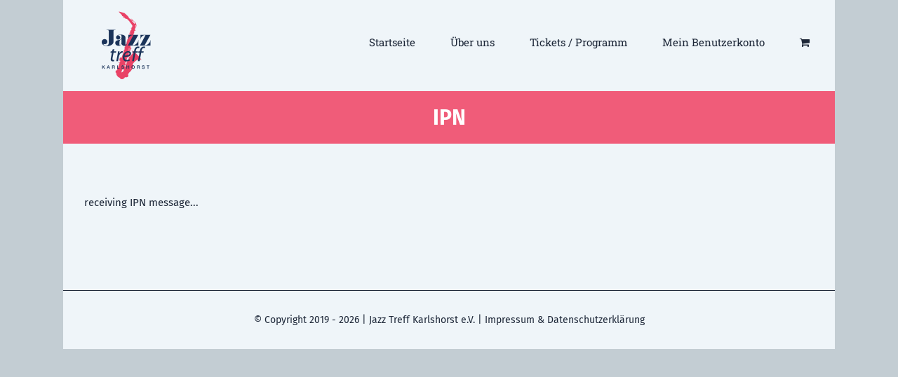

--- FILE ---
content_type: text/html; charset=UTF-8
request_url: https://www.jazztreff.net/tickets-ipn-payment/
body_size: 15098
content:
<!DOCTYPE html>
<html class="avada-html-layout-boxed avada-html-header-position-top" lang="de" prefix="og: http://ogp.me/ns# fb: http://ogp.me/ns/fb#">
<head>
	<meta http-equiv="X-UA-Compatible" content="IE=edge" />
	<meta http-equiv="Content-Type" content="text/html; charset=utf-8"/>
	<meta name="viewport" content="width=device-width, initial-scale=1" />
	<title>IPN &#8211; Jazz Treff Karlshorst</title>
<meta name='robots' content='max-image-preview:large' />
	<style>img:is([sizes="auto" i], [sizes^="auto," i]) { contain-intrinsic-size: 3000px 1500px }</style>
	<link rel="alternate" type="application/rss+xml" title="Jazz Treff Karlshorst &raquo; Feed" href="https://www.jazztreff.net/feed/" />
<link rel="alternate" type="application/rss+xml" title="Jazz Treff Karlshorst &raquo; Kommentar-Feed" href="https://www.jazztreff.net/comments/feed/" />
		
		
		
								
		<meta property="og:locale" content="de_DE"/>
		<meta property="og:type" content="article"/>
		<meta property="og:site_name" content="Jazz Treff Karlshorst"/>
		<meta property="og:title" content="  IPN"/>
				<meta property="og:url" content="https://www.jazztreff.net/tickets-ipn-payment/"/>
																				<meta property="og:image" content="https://www.jazztreff.net/wp-content/uploads/2021/04/Logo-Karlshorst-2021.png"/>
		<meta property="og:image:width" content="240"/>
		<meta property="og:image:height" content="240"/>
		<meta property="og:image:type" content="image/png"/>
				<script type="text/javascript">
/* <![CDATA[ */
window._wpemojiSettings = {"baseUrl":"https:\/\/s.w.org\/images\/core\/emoji\/16.0.1\/72x72\/","ext":".png","svgUrl":"https:\/\/s.w.org\/images\/core\/emoji\/16.0.1\/svg\/","svgExt":".svg","source":{"concatemoji":"https:\/\/www.jazztreff.net\/wp-includes\/js\/wp-emoji-release.min.js?ver=6.8.3"}};
/*! This file is auto-generated */
!function(s,n){var o,i,e;function c(e){try{var t={supportTests:e,timestamp:(new Date).valueOf()};sessionStorage.setItem(o,JSON.stringify(t))}catch(e){}}function p(e,t,n){e.clearRect(0,0,e.canvas.width,e.canvas.height),e.fillText(t,0,0);var t=new Uint32Array(e.getImageData(0,0,e.canvas.width,e.canvas.height).data),a=(e.clearRect(0,0,e.canvas.width,e.canvas.height),e.fillText(n,0,0),new Uint32Array(e.getImageData(0,0,e.canvas.width,e.canvas.height).data));return t.every(function(e,t){return e===a[t]})}function u(e,t){e.clearRect(0,0,e.canvas.width,e.canvas.height),e.fillText(t,0,0);for(var n=e.getImageData(16,16,1,1),a=0;a<n.data.length;a++)if(0!==n.data[a])return!1;return!0}function f(e,t,n,a){switch(t){case"flag":return n(e,"\ud83c\udff3\ufe0f\u200d\u26a7\ufe0f","\ud83c\udff3\ufe0f\u200b\u26a7\ufe0f")?!1:!n(e,"\ud83c\udde8\ud83c\uddf6","\ud83c\udde8\u200b\ud83c\uddf6")&&!n(e,"\ud83c\udff4\udb40\udc67\udb40\udc62\udb40\udc65\udb40\udc6e\udb40\udc67\udb40\udc7f","\ud83c\udff4\u200b\udb40\udc67\u200b\udb40\udc62\u200b\udb40\udc65\u200b\udb40\udc6e\u200b\udb40\udc67\u200b\udb40\udc7f");case"emoji":return!a(e,"\ud83e\udedf")}return!1}function g(e,t,n,a){var r="undefined"!=typeof WorkerGlobalScope&&self instanceof WorkerGlobalScope?new OffscreenCanvas(300,150):s.createElement("canvas"),o=r.getContext("2d",{willReadFrequently:!0}),i=(o.textBaseline="top",o.font="600 32px Arial",{});return e.forEach(function(e){i[e]=t(o,e,n,a)}),i}function t(e){var t=s.createElement("script");t.src=e,t.defer=!0,s.head.appendChild(t)}"undefined"!=typeof Promise&&(o="wpEmojiSettingsSupports",i=["flag","emoji"],n.supports={everything:!0,everythingExceptFlag:!0},e=new Promise(function(e){s.addEventListener("DOMContentLoaded",e,{once:!0})}),new Promise(function(t){var n=function(){try{var e=JSON.parse(sessionStorage.getItem(o));if("object"==typeof e&&"number"==typeof e.timestamp&&(new Date).valueOf()<e.timestamp+604800&&"object"==typeof e.supportTests)return e.supportTests}catch(e){}return null}();if(!n){if("undefined"!=typeof Worker&&"undefined"!=typeof OffscreenCanvas&&"undefined"!=typeof URL&&URL.createObjectURL&&"undefined"!=typeof Blob)try{var e="postMessage("+g.toString()+"("+[JSON.stringify(i),f.toString(),p.toString(),u.toString()].join(",")+"));",a=new Blob([e],{type:"text/javascript"}),r=new Worker(URL.createObjectURL(a),{name:"wpTestEmojiSupports"});return void(r.onmessage=function(e){c(n=e.data),r.terminate(),t(n)})}catch(e){}c(n=g(i,f,p,u))}t(n)}).then(function(e){for(var t in e)n.supports[t]=e[t],n.supports.everything=n.supports.everything&&n.supports[t],"flag"!==t&&(n.supports.everythingExceptFlag=n.supports.everythingExceptFlag&&n.supports[t]);n.supports.everythingExceptFlag=n.supports.everythingExceptFlag&&!n.supports.flag,n.DOMReady=!1,n.readyCallback=function(){n.DOMReady=!0}}).then(function(){return e}).then(function(){var e;n.supports.everything||(n.readyCallback(),(e=n.source||{}).concatemoji?t(e.concatemoji):e.wpemoji&&e.twemoji&&(t(e.twemoji),t(e.wpemoji)))}))}((window,document),window._wpemojiSettings);
/* ]]> */
</script>
<link rel='stylesheet' id='tc_woobridge-block-css' href='https://www.jazztreff.net/wp-content/plugins/bridge-for-woocommerce/includes/classes/../../assets/blocks/build/style-frontend.css?ver=1.2' type='text/css' media='all' />
<link rel='stylesheet' id='ptwoo-shop-as-client-pro-block-css' href='https://www.jazztreff.net/wp-content/plugins/shop-as-client-pro/build/style-shop-as-client-pro.css?ver=6.5' type='text/css' media='all' />
<link rel='stylesheet' id='layerslider-css' href='https://www.jazztreff.net/wp-content/plugins/LayerSlider/assets/static/layerslider/css/layerslider.css?ver=7.12.4' type='text/css' media='all' />
<style id='wp-emoji-styles-inline-css' type='text/css'>

	img.wp-smiley, img.emoji {
		display: inline !important;
		border: none !important;
		box-shadow: none !important;
		height: 1em !important;
		width: 1em !important;
		margin: 0 0.07em !important;
		vertical-align: -0.1em !important;
		background: none !important;
		padding: 0 !important;
	}
</style>
<link rel='stylesheet' id='tc-front-css' href='https://www.jazztreff.net/wp-content/plugins/tickera/css/front.css?ver=3.5.5.8' type='text/css' media='all' />
<link rel='stylesheet' id='tc-elementor-sc-popup-css' href='https://www.jazztreff.net/wp-content/plugins/tickera/css/builders/elementor-sc-popup.css?ver=3.5.5.8' type='text/css' media='all' />
<link rel='stylesheet' id='font-awesome-css' href='https://www.jazztreff.net/wp-content/plugins/tickera/css/font-awesome.min.css?ver=3.5.5.8' type='text/css' media='all' />
<style id='font-awesome-inline-css' type='text/css'>
[data-font="FontAwesome"]:before {font-family: 'FontAwesome' !important;content: attr(data-icon) !important;speak: none !important;font-weight: normal !important;font-variant: normal !important;text-transform: none !important;line-height: 1 !important;font-style: normal !important;-webkit-font-smoothing: antialiased !important;-moz-osx-font-smoothing: grayscale !important;}
</style>
<style id='woocommerce-inline-inline-css' type='text/css'>
.woocommerce form .form-row .required { visibility: visible; }
</style>
<link rel='stylesheet' id='tc_woobridge-front-css' href='https://www.jazztreff.net/wp-content/plugins/bridge-for-woocommerce/assets/css/front.css?ver=1.2' type='text/css' media='all' />
<link rel='stylesheet' id='tc_custom_fields-fields-front-css' href='https://www.jazztreff.net/wp-content/plugins/custom-forms/css/front.css?ver=1.2.6' type='text/css' media='all' />
<link rel='stylesheet' id='tc-events-filter-css-css' href='https://www.jazztreff.net/wp-content/plugins/tickera-events-listing/includes/css/event-filtering-style.css?ver=6.8.3' type='text/css' media='all' />
<link rel='stylesheet' id='tc-multiselect-css' href='https://www.jazztreff.net/wp-content/plugins/tickera-events-listing/includes/js/multiselect/jquery.multiselect.css?ver=6.8.3' type='text/css' media='all' />
<link rel='stylesheet' id='tc-datepicker-css' href='https://www.jazztreff.net/wp-content/plugins/tickera-events-listing/includes/css/datepicker.css?ver=6.8.3' type='text/css' media='all' />
<link rel='stylesheet' id='brands-styles-css' href='https://www.jazztreff.net/wp-content/plugins/woocommerce/assets/css/brands.css?ver=10.1.2' type='text/css' media='all' />
<link rel='stylesheet' id='newsletter-css' href='https://www.jazztreff.net/wp-content/plugins/newsletter/style.css?ver=8.9.4' type='text/css' media='all' />
<link rel='stylesheet' id='tc-common-front-css' href='https://www.jazztreff.net/wp-content/plugins/tickera/includes/addons/gutenberg/assets/blocks.css?ver=3.5.5.8' type='text/css' media='all' />
<link rel='stylesheet' id='woocommerce-gzd-layout-css' href='https://www.jazztreff.net/wp-content/plugins/woocommerce-germanized/build/static/layout-styles.css?ver=3.20.1' type='text/css' media='all' />
<style id='woocommerce-gzd-layout-inline-css' type='text/css'>
.woocommerce-checkout .shop_table { background-color: #eeeeee; } .product p.deposit-packaging-type { font-size: 1.25em !important; } p.woocommerce-shipping-destination { display: none; }
                .wc-gzd-nutri-score-value-a {
                    background: url(https://www.jazztreff.net/wp-content/plugins/woocommerce-germanized/assets/images/nutri-score-a.svg) no-repeat;
                }
                .wc-gzd-nutri-score-value-b {
                    background: url(https://www.jazztreff.net/wp-content/plugins/woocommerce-germanized/assets/images/nutri-score-b.svg) no-repeat;
                }
                .wc-gzd-nutri-score-value-c {
                    background: url(https://www.jazztreff.net/wp-content/plugins/woocommerce-germanized/assets/images/nutri-score-c.svg) no-repeat;
                }
                .wc-gzd-nutri-score-value-d {
                    background: url(https://www.jazztreff.net/wp-content/plugins/woocommerce-germanized/assets/images/nutri-score-d.svg) no-repeat;
                }
                .wc-gzd-nutri-score-value-e {
                    background: url(https://www.jazztreff.net/wp-content/plugins/woocommerce-germanized/assets/images/nutri-score-e.svg) no-repeat;
                }
            
</style>
<link rel='stylesheet' id='fusion-dynamic-css-css' href='https://www.jazztreff.net/wp-content/uploads/fusion-styles/2421528db1f91b499d93bed0238210d2.min.css?ver=3.13.1' type='text/css' media='all' />
<script type="text/javascript" src="https://www.jazztreff.net/wp-includes/js/jquery/jquery.min.js?ver=3.7.1" id="jquery-core-js"></script>
<script type="text/javascript" src="https://www.jazztreff.net/wp-includes/js/jquery/jquery-migrate.min.js?ver=3.4.1" id="jquery-migrate-js"></script>
<script type="text/javascript" id="tc-cart-js-extra">
/* <![CDATA[ */
var tc_ajax = {"ajaxUrl":"https:\/\/www.jazztreff.net\/wp-admin\/admin-ajax.php","ajaxNonce":"2c7603c890","empty_cart_message":"Are you sure you want to remove all tickets from your cart?","success_message":"Ticket Added!","imgUrl":"https:\/\/www.jazztreff.net\/wp-content\/plugins\/tickera\/images\/ajax-loader.gif","addingMsg":"Adding ticket to cart...","outMsg":"In Your Cart","cart_url":"https:\/\/www.jazztreff.net\/tickets-cart\/","update_cart_message":"Please update your cart before to proceed.","empty_cart_confirmation":"Please confirm to remove all of the items from your cart.","tc_provide_your_details":"In order to continue you need to agree to provide your details.","tc_gateway_collection_data":"","tc_error_message":"Only customers aged 16 or older are permitted for purchase on this website","tc_show_age_check":"no","tc_field_error":"This field is required *","alphanumeric_characters_only":"Please use alphanumeric characters only."};
/* ]]> */
</script>
<script type="text/javascript" src="https://www.jazztreff.net/wp-content/plugins/tickera/js/cart.js?ver=3.5.5.8" id="tc-cart-js"></script>
<script type="text/javascript" id="layerslider-utils-js-extra">
/* <![CDATA[ */
var LS_Meta = {"v":"7.12.4","fixGSAP":"1"};
/* ]]> */
</script>
<script type="text/javascript" src="https://www.jazztreff.net/wp-content/plugins/LayerSlider/assets/static/layerslider/js/layerslider.utils.js?ver=7.12.4" id="layerslider-utils-js"></script>
<script type="text/javascript" src="https://www.jazztreff.net/wp-content/plugins/LayerSlider/assets/static/layerslider/js/layerslider.kreaturamedia.jquery.js?ver=7.12.4" id="layerslider-js"></script>
<script type="text/javascript" src="https://www.jazztreff.net/wp-content/plugins/LayerSlider/assets/static/layerslider/js/layerslider.transitions.js?ver=7.12.4" id="layerslider-transitions-js"></script>
<script type="text/javascript" id="tc-jquery-validate-js-extra">
/* <![CDATA[ */
var tc_jquery_validate_library_translation = {"required":"This field is required.","remote":"Please fix this field.","email":"Please enter a valid email address.","url":"Please enter a valid URL.","date":"Please enter a valid date.","dateISO":"Please enter a valid date (ISO).","number":"Please enter a valid number.","digits":"Please enter only digits.","equalTo":"Please enter the same value again.","maxlength":"Please enter no more than {0} characters.","minlength":"Please enter at least {0} characters.","rangelength":"Please enter a value between {0} and {1} characters long.","range":"Please enter a value between {0} and {1}.","max":"Please enter a value less than or equal to {0}.","min":"Please enter a value greater than or equal to {0}.","step":"Please enter a multiple of {0}."};
/* ]]> */
</script>
<script type="text/javascript" src="https://www.jazztreff.net/wp-content/plugins/tickera/js/jquery.validate.min.js?ver=3.5.5.8" id="tc-jquery-validate-js"></script>
<script type="text/javascript" src="https://www.jazztreff.net/wp-content/plugins/woocommerce/assets/js/jquery-blockui/jquery.blockUI.min.js?ver=2.7.0-wc.10.1.2" id="jquery-blockui-js" defer="defer" data-wp-strategy="defer"></script>
<script type="text/javascript" id="wc-add-to-cart-js-extra">
/* <![CDATA[ */
var wc_add_to_cart_params = {"ajax_url":"\/wp-admin\/admin-ajax.php","wc_ajax_url":"\/?wc-ajax=%%endpoint%%","i18n_view_cart":"Warenkorb anzeigen","cart_url":"https:\/\/www.jazztreff.net\/warenkorb-ticketing\/","is_cart":"","cart_redirect_after_add":"no"};
/* ]]> */
</script>
<script type="text/javascript" src="https://www.jazztreff.net/wp-content/plugins/woocommerce/assets/js/frontend/add-to-cart.min.js?ver=10.1.2" id="wc-add-to-cart-js" defer="defer" data-wp-strategy="defer"></script>
<script type="text/javascript" src="https://www.jazztreff.net/wp-content/plugins/woocommerce/assets/js/js-cookie/js.cookie.min.js?ver=2.1.4-wc.10.1.2" id="js-cookie-js" defer="defer" data-wp-strategy="defer"></script>
<script type="text/javascript" id="woocommerce-js-extra">
/* <![CDATA[ */
var woocommerce_params = {"ajax_url":"\/wp-admin\/admin-ajax.php","wc_ajax_url":"\/?wc-ajax=%%endpoint%%","i18n_password_show":"Passwort anzeigen","i18n_password_hide":"Passwort verbergen"};
/* ]]> */
</script>
<script type="text/javascript" src="https://www.jazztreff.net/wp-content/plugins/woocommerce/assets/js/frontend/woocommerce.min.js?ver=10.1.2" id="woocommerce-js" defer="defer" data-wp-strategy="defer"></script>
<script type="text/javascript" src="https://www.jazztreff.net/wp-content/plugins/bridge-for-woocommerce/assets/js/front.js?ver=1.2" id="tc_woobridge-front-js"></script>
<meta name="generator" content="Powered by LayerSlider 7.12.4 - Build Heros, Sliders, and Popups. Create Animations and Beautiful, Rich Web Content as Easy as Never Before on WordPress." />
<!-- LayerSlider updates and docs at: https://layerslider.com -->
<link rel="https://api.w.org/" href="https://www.jazztreff.net/wp-json/" /><link rel="alternate" title="JSON" type="application/json" href="https://www.jazztreff.net/wp-json/wp/v2/pages/1659" /><link rel="EditURI" type="application/rsd+xml" title="RSD" href="https://www.jazztreff.net/xmlrpc.php?rsd" />
<meta name="generator" content="WordPress 6.8.3" />
<meta name="generator" content="WooCommerce 10.1.2" />
<link rel="canonical" href="https://www.jazztreff.net/tickets-ipn-payment/" />
<link rel='shortlink' href='https://www.jazztreff.net/?p=1659' />
<link rel="alternate" title="oEmbed (JSON)" type="application/json+oembed" href="https://www.jazztreff.net/wp-json/oembed/1.0/embed?url=https%3A%2F%2Fwww.jazztreff.net%2Ftickets-ipn-payment%2F" />
<link rel="alternate" title="oEmbed (XML)" type="text/xml+oembed" href="https://www.jazztreff.net/wp-json/oembed/1.0/embed?url=https%3A%2F%2Fwww.jazztreff.net%2Ftickets-ipn-payment%2F&#038;format=xml" />
<style type="text/css" id="css-fb-visibility">@media screen and (max-width: 640px){.fusion-no-small-visibility{display:none !important;}body .sm-text-align-center{text-align:center !important;}body .sm-text-align-left{text-align:left !important;}body .sm-text-align-right{text-align:right !important;}body .sm-flex-align-center{justify-content:center !important;}body .sm-flex-align-flex-start{justify-content:flex-start !important;}body .sm-flex-align-flex-end{justify-content:flex-end !important;}body .sm-mx-auto{margin-left:auto !important;margin-right:auto !important;}body .sm-ml-auto{margin-left:auto !important;}body .sm-mr-auto{margin-right:auto !important;}body .fusion-absolute-position-small{position:absolute;top:auto;width:100%;}.awb-sticky.awb-sticky-small{ position: sticky; top: var(--awb-sticky-offset,0); }}@media screen and (min-width: 641px) and (max-width: 1024px){.fusion-no-medium-visibility{display:none !important;}body .md-text-align-center{text-align:center !important;}body .md-text-align-left{text-align:left !important;}body .md-text-align-right{text-align:right !important;}body .md-flex-align-center{justify-content:center !important;}body .md-flex-align-flex-start{justify-content:flex-start !important;}body .md-flex-align-flex-end{justify-content:flex-end !important;}body .md-mx-auto{margin-left:auto !important;margin-right:auto !important;}body .md-ml-auto{margin-left:auto !important;}body .md-mr-auto{margin-right:auto !important;}body .fusion-absolute-position-medium{position:absolute;top:auto;width:100%;}.awb-sticky.awb-sticky-medium{ position: sticky; top: var(--awb-sticky-offset,0); }}@media screen and (min-width: 1025px){.fusion-no-large-visibility{display:none !important;}body .lg-text-align-center{text-align:center !important;}body .lg-text-align-left{text-align:left !important;}body .lg-text-align-right{text-align:right !important;}body .lg-flex-align-center{justify-content:center !important;}body .lg-flex-align-flex-start{justify-content:flex-start !important;}body .lg-flex-align-flex-end{justify-content:flex-end !important;}body .lg-mx-auto{margin-left:auto !important;margin-right:auto !important;}body .lg-ml-auto{margin-left:auto !important;}body .lg-mr-auto{margin-right:auto !important;}body .fusion-absolute-position-large{position:absolute;top:auto;width:100%;}.awb-sticky.awb-sticky-large{ position: sticky; top: var(--awb-sticky-offset,0); }}</style>	<noscript><style>.woocommerce-product-gallery{ opacity: 1 !important; }</style></noscript>
	<link rel="icon" href="https://www.jazztreff.net/wp-content/uploads/2022/12/cropped-favicon-32x32.png" sizes="32x32" />
<link rel="icon" href="https://www.jazztreff.net/wp-content/uploads/2022/12/cropped-favicon-192x192.png" sizes="192x192" />
<link rel="apple-touch-icon" href="https://www.jazztreff.net/wp-content/uploads/2022/12/cropped-favicon-180x180.png" />
<meta name="msapplication-TileImage" content="https://www.jazztreff.net/wp-content/uploads/2022/12/cropped-favicon-270x270.png" />
		<style type="text/css" id="wp-custom-css">
			.fusion-main-menu { margin-top:50px }
.woocommerce-Price-amount.amount {
  font-size: 1.5em;
}
.tc-event-filters-section.tc-categories-list { display:none }
h3.product-title {
  font-size: 25px !important;
}
.fusion-widget-cart-number { color: #fff!important; }

.woocommerce-variation-availability { display:none }
.product_meta { display:none } 
.product-border.fusion-separator.sep- { display: none; }

.quantity .input-text { background-color: #fff!important; }

.woocommerce-MyAccount-navigation-link.woocommerce-MyAccount-navigation-link--payment-methods {
  display: none!important;
}

.woocommerce-checkout .shop_table {
	background-color: #fff; }
.payment_box { background-color: #fff!important; }

.woocommerce-gzd-legal-checkbox-text {
  font-weight: bold;
}

.event_tickets.tickera {
	width: 100%;
background-color: #fff;
	border: 1px solid #1d2738;
	font-size: 1.1em;
}

.event_tickets.tickera th {
  text-align: left;
  padding: 5px;
}

.event_tickets.tickera td {
  padding: 5px;
}

.add_to_cart {
  background-color: #f05c79;
  text-align: center;
	width: 100%;
  display: block;
}
.tc_in_cart a { text-decoration: underline; }

.ticket-quantity .tickera_button { display:inline;}

.fusion-button_size-xlarge .quantity { display:inline; width:70px;}

#coupon_code {
  margin-bottom: 10px;
}

.tc_events h2.entry-title { padding-top:10px;margin-bottom: 0;}

.tc_event_date_title_front, .tc_event_location_title_front { font-size:20px }

.order-details.widefat.shadow-table {
  width: 100%;
  text-align: left;
	background-color:#fff;
}

.order-details.widefat.shadow-table tr {
	border: 1px solid #ccc;
}

.order-details.widefat.shadow-table td, .order-details.widefat.shadow-table th {
	border: 1px solid #ccc;
	padding-left:5px;
}
.order-details.widefat.shadow-table td:nth-child(5)  { padding:0;}
.order-details.widefat.shadow-table td:nth-child(5) > a:nth-child(1) {
  background-color: #f05c79;
  text-align: center;
	width: 100%;
  display: block;
	font-weight: bold;
  color: #fff;
}

#tc_calendar table {
  margin-bottom: 0;
  margin-top: 0;
  background-color: #fff;
}

.custom_offline_payments { display:none }

.woocommerce-page {
  max-width: 100%!important;
}		</style>
				<script type="text/javascript">
			var doc = document.documentElement;
			doc.setAttribute( 'data-useragent', navigator.userAgent );
		</script>
		
	</head>

<body class="wp-singular page-template-default page page-id-1659 wp-theme-Avada wp-child-theme-Avada-Child-Theme theme-Avada woocommerce-no-js fusion-image-hovers fusion-pagination-sizing fusion-button_type-flat fusion-button_span-yes fusion-button_gradient-linear avada-image-rollover-circle-yes avada-image-rollover-yes avada-image-rollover-direction-center_horiz fusion-body ltr no-tablet-sticky-header no-mobile-sticky-header no-mobile-slidingbar avada-has-rev-slider-styles fusion-disable-outline fusion-sub-menu-fade mobile-logo-pos-left layout-boxed-mode avada-has-boxed-modal-shadow-none layout-scroll-offset-full avada-has-zero-margin-offset-top fusion-top-header menu-text-align-center fusion-woo-product-design-clean fusion-woo-shop-page-columns-4 fusion-woo-related-columns-4 fusion-woo-archive-page-columns-3 avada-has-woo-gallery-disabled woo-sale-badge-circle woo-outofstock-badge-top_bar mobile-menu-design-classic fusion-show-pagination-text fusion-header-layout-v1 avada-responsive avada-footer-fx-none avada-menu-highlight-style-arrow fusion-search-form-classic fusion-main-menu-search-dropdown fusion-avatar-square avada-dropdown-styles avada-blog-layout-large avada-blog-archive-layout-large avada-header-shadow-no avada-menu-icon-position-left avada-has-megamenu-shadow avada-has-breadcrumb-mobile-hidden avada-has-titlebar-bar_and_content avada-header-border-color-full-transparent avada-has-pagination-padding avada-flyout-menu-direction-fade avada-ec-views-v1" data-awb-post-id="1659">
		<a class="skip-link screen-reader-text" href="#content">Zum Inhalt springen</a>

	<div id="boxed-wrapper">
							
		<div id="wrapper" class="fusion-wrapper">
			<div id="home" style="position:relative;top:-1px;"></div>
							
					
			<header class="fusion-header-wrapper">
				<div class="fusion-header-v1 fusion-logo-alignment fusion-logo-left fusion-sticky-menu-1 fusion-sticky-logo- fusion-mobile-logo-  fusion-mobile-menu-design-classic">
					<div class="fusion-header-sticky-height"></div>
<div class="fusion-header">
	<div class="fusion-row">
					<div class="fusion-logo" data-margin-top="5px" data-margin-bottom="5px" data-margin-left="0px" data-margin-right="0px">
			<a class="fusion-logo-link"  href="https://www.jazztreff.net/" >

						<!-- standard logo -->
			<img src="https://www.jazztreff.net/wp-content/uploads/2021/04/Logo-Karlshorst-2021.png" srcset="https://www.jazztreff.net/wp-content/uploads/2021/04/Logo-Karlshorst-2021.png 1x, https://www.jazztreff.net/wp-content/uploads/2021/04/Logo-Karlshorst-2021.png 2x" width="240" height="240" style="max-height:240px;height:auto;" alt="Jazz Treff Karlshorst Logo" data-retina_logo_url="https://www.jazztreff.net/wp-content/uploads/2021/04/Logo-Karlshorst-2021.png" class="fusion-standard-logo" />

			
					</a>
		</div>		<nav class="fusion-main-menu" aria-label="Hauptmenü"><ul id="menu-jtk-2" class="fusion-menu"><li  id="menu-item-816"  class="menu-item menu-item-type-post_type menu-item-object-page menu-item-home menu-item-816"  data-item-id="816"><a  href="https://www.jazztreff.net/" class="fusion-arrow-highlight"><span class="menu-text">Startseite<span class="fusion-arrow-svg"><svg height="18px" width="30px">
					<path d="M0 0 L15 18 L30 0 Z" fill="#eff5f9" />
					</svg></span></span></a></li><li  id="menu-item-815"  class="menu-item menu-item-type-post_type menu-item-object-page menu-item-815"  data-item-id="815"><a  href="https://www.jazztreff.net/ueber-uns/" class="fusion-arrow-highlight"><span class="menu-text">Über uns<span class="fusion-arrow-svg"><svg height="18px" width="30px">
					<path d="M0 0 L15 18 L30 0 Z" fill="#eff5f9" />
					</svg></span></span></a></li><li  id="menu-item-1954"  class="menu-item menu-item-type-post_type menu-item-object-page menu-item-1954"  data-item-id="1954"><a  href="https://www.jazztreff.net/veranstaltungen-tickets/" class="fusion-arrow-highlight"><span class="menu-text">Tickets / Programm<span class="fusion-arrow-svg"><svg height="18px" width="30px">
					<path d="M0 0 L15 18 L30 0 Z" fill="#eff5f9" />
					</svg></span></span></a></li><li class="menu-item fusion-dropdown-menu menu-item-has-children fusion-custom-menu-item fusion-menu-login-box"><a href="https://www.jazztreff.net/mein-konto/" aria-haspopup="true" class="fusion-arrow-highlight"><span class="menu-text">Mein Benutzerkonto</span><span class="fusion-arrow-svg"><svg height="18px" width="30px">
					<path d="M0 0 L15 18 L30 0 Z" fill="#eff5f9" />
					</svg></span><span class="fusion-dropdown-svg"><svg height="18px" width="30px">
						<path d="M0 18 L15 0 L30 18 Z" fill="rgba(239,245,249,0.9)"/>
						</svg></span></a><div class="fusion-custom-menu-item-contents"><form action="https://www.jazztreff.net/wp-login.php" name="loginform" method="post"><p><input type="text" class="input-text" name="log" id="username-jtk-2-696ae7a6337be" value="" placeholder="Username" /></p><p><input type="password" class="input-text" name="pwd" id="password-jtk-2-696ae7a6337be" value="" placeholder="Password" /></p><p class="fusion-remember-checkbox"><label for="fusion-menu-login-box-rememberme-jtk-2-696ae7a6337be"><input name="rememberme" type="checkbox" id="fusion-menu-login-box-rememberme" value="forever"> Eingeloggt bleiben</label></p><input type="hidden" name="fusion_woo_login_box" value="true" /><p class="fusion-login-box-submit"><input type="submit" name="wp-submit" id="wp-submit-jtk-2-696ae7a6337be" class="button button-small default comment-submit" value="Anmelden"><input type="hidden" name="redirect" value=""></p></form><a class="fusion-menu-login-box-register" href="https://www.jazztreff.net/mein-konto/" title="Registrieren">Registrieren</a></div></li><li class="fusion-custom-menu-item fusion-menu-cart fusion-main-menu-cart fusion-widget-cart-counter"><a class="fusion-main-menu-icon" href="https://www.jazztreff.net/warenkorb-ticketing/"><span class="menu-text" aria-label="Warenkorb ansehen"></span></a></li></ul></nav><nav class="fusion-main-menu fusion-sticky-menu" aria-label="Hauptmenü fixiert"><ul id="menu-jtk001" class="fusion-menu"><li class="menu-item fusion-dropdown-menu menu-item-has-children fusion-custom-menu-item fusion-menu-login-box"><a href="https://www.jazztreff.net/mein-konto/" aria-haspopup="true" class="fusion-arrow-highlight"><span class="menu-text">Mein Benutzerkonto</span></a><div class="fusion-custom-menu-item-contents"><form action="https://www.jazztreff.net/wp-login.php" name="loginform" method="post"><p><input type="text" class="input-text" name="log" id="username-jtk001-696ae7a633e3a" value="" placeholder="Username" /></p><p><input type="password" class="input-text" name="pwd" id="password-jtk001-696ae7a633e3a" value="" placeholder="Password" /></p><p class="fusion-remember-checkbox"><label for="fusion-menu-login-box-rememberme-jtk001-696ae7a633e3a"><input name="rememberme" type="checkbox" id="fusion-menu-login-box-rememberme" value="forever"> Eingeloggt bleiben</label></p><input type="hidden" name="fusion_woo_login_box" value="true" /><p class="fusion-login-box-submit"><input type="submit" name="wp-submit" id="wp-submit-jtk001-696ae7a633e3a" class="button button-small default comment-submit" value="Anmelden"><input type="hidden" name="redirect" value=""></p></form><a class="fusion-menu-login-box-register" href="https://www.jazztreff.net/mein-konto/" title="Registrieren">Registrieren</a></div></li><li class="fusion-custom-menu-item fusion-menu-cart fusion-main-menu-cart fusion-widget-cart-counter"><a class="fusion-main-menu-icon" href="https://www.jazztreff.net/warenkorb-ticketing/"><span class="menu-text" aria-label="Warenkorb ansehen"></span></a></li></ul></nav>
<nav class="fusion-mobile-nav-holder fusion-mobile-menu-text-align-left" aria-label="Main Menu Mobile"></nav>

	<nav class="fusion-mobile-nav-holder fusion-mobile-menu-text-align-left fusion-mobile-sticky-nav-holder" aria-label="Main Menu Mobile Sticky"></nav>
					</div>
</div>
				</div>
				<div class="fusion-clearfix"></div>
			</header>
								
							<div id="sliders-container" class="fusion-slider-visibility">
					</div>
				
					
							
			<section class="avada-page-titlebar-wrapper" aria-label="Kopfzeilen-Container">
	<div class="fusion-page-title-bar fusion-page-title-bar-breadcrumbs fusion-page-title-bar-center">
		<div class="fusion-page-title-row">
			<div class="fusion-page-title-wrapper">
				<div class="fusion-page-title-captions">

																							<h1 class="entry-title">IPN</h1>

											
																
				</div>

				
			</div>
		</div>
	</div>
</section>

						<main id="main" class="clearfix ">
				<div class="fusion-row" style="">
<section id="content" style="width: 100%;">
					<div id="post-1659" class="post-1659 page type-page status-publish hentry">
			<span class="entry-title rich-snippet-hidden">IPN</span><span class="vcard rich-snippet-hidden"><span class="fn"><a href="https://www.jazztreff.net/author/ostermaier/" title="Beiträge von Steffen Ostermaier" rel="author">Steffen Ostermaier</a></span></span><span class="updated rich-snippet-hidden">2022-11-29T20:14:29+01:00</span>
			
			<div class="post-content">
				<p>receiving IPN message...</p>

							</div>
																																							</div>
	</section>
						
					</div>  <!-- fusion-row -->
				</main>  <!-- #main -->
				
				
								
					
		<div class="fusion-footer">
					
	<footer class="fusion-footer-widget-area fusion-widget-area">
		<div class="fusion-row">
			<div class="fusion-columns fusion-columns-4 fusion-widget-area">
				
																									<div class="fusion-column col-lg-3 col-md-3 col-sm-3">
													</div>
																										<div class="fusion-column col-lg-3 col-md-3 col-sm-3">
													</div>
																										<div class="fusion-column col-lg-3 col-md-3 col-sm-3">
													</div>
																										<div class="fusion-column fusion-column-last col-lg-3 col-md-3 col-sm-3">
													</div>
																											
				<div class="fusion-clearfix"></div>
			</div> <!-- fusion-columns -->
		</div> <!-- fusion-row -->
	</footer> <!-- fusion-footer-widget-area -->

	
	<footer id="footer" class="fusion-footer-copyright-area fusion-footer-copyright-center">
		<div class="fusion-row">
			<div class="fusion-copyright-content">

				<div class="fusion-copyright-notice">
		<div>
		© Copyright 2019 - <script>document.write(new Date().getFullYear());</script>   |   Jazz Treff Karlshorst e.V.  |   <a href="https://www.jazztreff.net/impressum-datenschutzerklaerung/">Impressum & Datenschutzerklärung</a>	</div>
</div>
<div class="fusion-social-links-footer">
	</div>

			</div> <!-- fusion-fusion-copyright-content -->
		</div> <!-- fusion-row -->
	</footer> <!-- #footer -->
		</div> <!-- fusion-footer -->

		
																</div> <!-- wrapper -->
		</div> <!-- #boxed-wrapper -->
					
							<a class="fusion-one-page-text-link fusion-page-load-link" tabindex="-1" href="#" aria-hidden="true">Page load link</a>

		<div class="avada-footer-scripts">
			<script type="text/javascript">var fusionNavIsCollapsed=function(e){var t,n;window.innerWidth<=e.getAttribute("data-breakpoint")?(e.classList.add("collapse-enabled"),e.classList.remove("awb-menu_desktop"),e.classList.contains("expanded")||window.dispatchEvent(new CustomEvent("fusion-mobile-menu-collapsed",{detail:{nav:e}})),(n=e.querySelectorAll(".menu-item-has-children.expanded")).length&&n.forEach((function(e){e.querySelector(".awb-menu__open-nav-submenu_mobile").setAttribute("aria-expanded","false")}))):(null!==e.querySelector(".menu-item-has-children.expanded .awb-menu__open-nav-submenu_click")&&e.querySelector(".menu-item-has-children.expanded .awb-menu__open-nav-submenu_click").click(),e.classList.remove("collapse-enabled"),e.classList.add("awb-menu_desktop"),null!==e.querySelector(".awb-menu__main-ul")&&e.querySelector(".awb-menu__main-ul").removeAttribute("style")),e.classList.add("no-wrapper-transition"),clearTimeout(t),t=setTimeout(()=>{e.classList.remove("no-wrapper-transition")},400),e.classList.remove("loading")},fusionRunNavIsCollapsed=function(){var e,t=document.querySelectorAll(".awb-menu");for(e=0;e<t.length;e++)fusionNavIsCollapsed(t[e])};function avadaGetScrollBarWidth(){var e,t,n,l=document.createElement("p");return l.style.width="100%",l.style.height="200px",(e=document.createElement("div")).style.position="absolute",e.style.top="0px",e.style.left="0px",e.style.visibility="hidden",e.style.width="200px",e.style.height="150px",e.style.overflow="hidden",e.appendChild(l),document.body.appendChild(e),t=l.offsetWidth,e.style.overflow="scroll",t==(n=l.offsetWidth)&&(n=e.clientWidth),document.body.removeChild(e),jQuery("html").hasClass("awb-scroll")&&10<t-n?10:t-n}fusionRunNavIsCollapsed(),window.addEventListener("fusion-resize-horizontal",fusionRunNavIsCollapsed);</script><script type="speculationrules">
{"prefetch":[{"source":"document","where":{"and":[{"href_matches":"\/*"},{"not":{"href_matches":["\/wp-*.php","\/wp-admin\/*","\/wp-content\/uploads\/*","\/wp-content\/*","\/wp-content\/plugins\/*","\/wp-content\/themes\/Avada-Child-Theme\/*","\/wp-content\/themes\/Avada\/*","\/*\\?(.+)"]}},{"not":{"selector_matches":"a[rel~=\"nofollow\"]"}},{"not":{"selector_matches":".no-prefetch, .no-prefetch a"}}]},"eagerness":"conservative"}]}
</script>
	<script type='text/javascript'>
		(function () {
			var c = document.body.className;
			c = c.replace(/woocommerce-no-js/, 'woocommerce-js');
			document.body.className = c;
		})();
	</script>
	<link rel='stylesheet' id='wc-stripe-blocks-checkout-style-css' href='https://www.jazztreff.net/wp-content/plugins/woocommerce-gateway-stripe/build/upe-blocks.css?ver=37f68a8beb4edffe75197731eda158fd' type='text/css' media='all' />
<link rel='stylesheet' id='wc-blocks-style-css' href='https://www.jazztreff.net/wp-content/plugins/woocommerce/assets/client/blocks/wc-blocks.css?ver=wc-10.1.2' type='text/css' media='all' />
<style id='global-styles-inline-css' type='text/css'>
:root{--wp--preset--aspect-ratio--square: 1;--wp--preset--aspect-ratio--4-3: 4/3;--wp--preset--aspect-ratio--3-4: 3/4;--wp--preset--aspect-ratio--3-2: 3/2;--wp--preset--aspect-ratio--2-3: 2/3;--wp--preset--aspect-ratio--16-9: 16/9;--wp--preset--aspect-ratio--9-16: 9/16;--wp--preset--color--black: #000000;--wp--preset--color--cyan-bluish-gray: #abb8c3;--wp--preset--color--white: #ffffff;--wp--preset--color--pale-pink: #f78da7;--wp--preset--color--vivid-red: #cf2e2e;--wp--preset--color--luminous-vivid-orange: #ff6900;--wp--preset--color--luminous-vivid-amber: #fcb900;--wp--preset--color--light-green-cyan: #7bdcb5;--wp--preset--color--vivid-green-cyan: #00d084;--wp--preset--color--pale-cyan-blue: #8ed1fc;--wp--preset--color--vivid-cyan-blue: #0693e3;--wp--preset--color--vivid-purple: #9b51e0;--wp--preset--color--awb-color-1: rgba(255,255,255,1);--wp--preset--color--awb-color-2: rgba(242,242,242,1);--wp--preset--color--awb-color-3: rgba(234,234,234,1);--wp--preset--color--awb-color-4: rgba(255,141,97,1);--wp--preset--color--awb-color-5: rgba(112,112,112,1);--wp--preset--color--awb-color-6: rgba(51,51,51,1);--wp--preset--color--awb-color-7: rgba(29,39,56,1);--wp--preset--color--awb-color-8: rgba(25,25,25,1);--wp--preset--color--awb-color-custom-10: rgba(239,245,249,1);--wp--preset--color--awb-color-custom-11: rgba(37,169,189,1);--wp--preset--color--awb-color-custom-12: rgba(246,246,246,1);--wp--preset--color--awb-color-custom-13: rgba(116,116,116,1);--wp--preset--color--awb-color-custom-14: rgba(160,206,78,1);--wp--preset--color--awb-color-custom-15: rgba(228,0,126,1);--wp--preset--color--awb-color-custom-16: rgba(37,38,37,1);--wp--preset--color--awb-color-custom-17: rgba(226,226,226,1);--wp--preset--color--awb-color-custom-18: rgba(242,242,242,0.8);--wp--preset--gradient--vivid-cyan-blue-to-vivid-purple: linear-gradient(135deg,rgba(6,147,227,1) 0%,rgb(155,81,224) 100%);--wp--preset--gradient--light-green-cyan-to-vivid-green-cyan: linear-gradient(135deg,rgb(122,220,180) 0%,rgb(0,208,130) 100%);--wp--preset--gradient--luminous-vivid-amber-to-luminous-vivid-orange: linear-gradient(135deg,rgba(252,185,0,1) 0%,rgba(255,105,0,1) 100%);--wp--preset--gradient--luminous-vivid-orange-to-vivid-red: linear-gradient(135deg,rgba(255,105,0,1) 0%,rgb(207,46,46) 100%);--wp--preset--gradient--very-light-gray-to-cyan-bluish-gray: linear-gradient(135deg,rgb(238,238,238) 0%,rgb(169,184,195) 100%);--wp--preset--gradient--cool-to-warm-spectrum: linear-gradient(135deg,rgb(74,234,220) 0%,rgb(151,120,209) 20%,rgb(207,42,186) 40%,rgb(238,44,130) 60%,rgb(251,105,98) 80%,rgb(254,248,76) 100%);--wp--preset--gradient--blush-light-purple: linear-gradient(135deg,rgb(255,206,236) 0%,rgb(152,150,240) 100%);--wp--preset--gradient--blush-bordeaux: linear-gradient(135deg,rgb(254,205,165) 0%,rgb(254,45,45) 50%,rgb(107,0,62) 100%);--wp--preset--gradient--luminous-dusk: linear-gradient(135deg,rgb(255,203,112) 0%,rgb(199,81,192) 50%,rgb(65,88,208) 100%);--wp--preset--gradient--pale-ocean: linear-gradient(135deg,rgb(255,245,203) 0%,rgb(182,227,212) 50%,rgb(51,167,181) 100%);--wp--preset--gradient--electric-grass: linear-gradient(135deg,rgb(202,248,128) 0%,rgb(113,206,126) 100%);--wp--preset--gradient--midnight: linear-gradient(135deg,rgb(2,3,129) 0%,rgb(40,116,252) 100%);--wp--preset--font-size--small: 11.25px;--wp--preset--font-size--medium: 20px;--wp--preset--font-size--large: 22.5px;--wp--preset--font-size--x-large: 42px;--wp--preset--font-size--normal: 15px;--wp--preset--font-size--xlarge: 30px;--wp--preset--font-size--huge: 45px;--wp--preset--spacing--20: 0.44rem;--wp--preset--spacing--30: 0.67rem;--wp--preset--spacing--40: 1rem;--wp--preset--spacing--50: 1.5rem;--wp--preset--spacing--60: 2.25rem;--wp--preset--spacing--70: 3.38rem;--wp--preset--spacing--80: 5.06rem;--wp--preset--shadow--natural: 6px 6px 9px rgba(0, 0, 0, 0.2);--wp--preset--shadow--deep: 12px 12px 50px rgba(0, 0, 0, 0.4);--wp--preset--shadow--sharp: 6px 6px 0px rgba(0, 0, 0, 0.2);--wp--preset--shadow--outlined: 6px 6px 0px -3px rgba(255, 255, 255, 1), 6px 6px rgba(0, 0, 0, 1);--wp--preset--shadow--crisp: 6px 6px 0px rgba(0, 0, 0, 1);}:where(.is-layout-flex){gap: 0.5em;}:where(.is-layout-grid){gap: 0.5em;}body .is-layout-flex{display: flex;}.is-layout-flex{flex-wrap: wrap;align-items: center;}.is-layout-flex > :is(*, div){margin: 0;}body .is-layout-grid{display: grid;}.is-layout-grid > :is(*, div){margin: 0;}:where(.wp-block-columns.is-layout-flex){gap: 2em;}:where(.wp-block-columns.is-layout-grid){gap: 2em;}:where(.wp-block-post-template.is-layout-flex){gap: 1.25em;}:where(.wp-block-post-template.is-layout-grid){gap: 1.25em;}.has-black-color{color: var(--wp--preset--color--black) !important;}.has-cyan-bluish-gray-color{color: var(--wp--preset--color--cyan-bluish-gray) !important;}.has-white-color{color: var(--wp--preset--color--white) !important;}.has-pale-pink-color{color: var(--wp--preset--color--pale-pink) !important;}.has-vivid-red-color{color: var(--wp--preset--color--vivid-red) !important;}.has-luminous-vivid-orange-color{color: var(--wp--preset--color--luminous-vivid-orange) !important;}.has-luminous-vivid-amber-color{color: var(--wp--preset--color--luminous-vivid-amber) !important;}.has-light-green-cyan-color{color: var(--wp--preset--color--light-green-cyan) !important;}.has-vivid-green-cyan-color{color: var(--wp--preset--color--vivid-green-cyan) !important;}.has-pale-cyan-blue-color{color: var(--wp--preset--color--pale-cyan-blue) !important;}.has-vivid-cyan-blue-color{color: var(--wp--preset--color--vivid-cyan-blue) !important;}.has-vivid-purple-color{color: var(--wp--preset--color--vivid-purple) !important;}.has-black-background-color{background-color: var(--wp--preset--color--black) !important;}.has-cyan-bluish-gray-background-color{background-color: var(--wp--preset--color--cyan-bluish-gray) !important;}.has-white-background-color{background-color: var(--wp--preset--color--white) !important;}.has-pale-pink-background-color{background-color: var(--wp--preset--color--pale-pink) !important;}.has-vivid-red-background-color{background-color: var(--wp--preset--color--vivid-red) !important;}.has-luminous-vivid-orange-background-color{background-color: var(--wp--preset--color--luminous-vivid-orange) !important;}.has-luminous-vivid-amber-background-color{background-color: var(--wp--preset--color--luminous-vivid-amber) !important;}.has-light-green-cyan-background-color{background-color: var(--wp--preset--color--light-green-cyan) !important;}.has-vivid-green-cyan-background-color{background-color: var(--wp--preset--color--vivid-green-cyan) !important;}.has-pale-cyan-blue-background-color{background-color: var(--wp--preset--color--pale-cyan-blue) !important;}.has-vivid-cyan-blue-background-color{background-color: var(--wp--preset--color--vivid-cyan-blue) !important;}.has-vivid-purple-background-color{background-color: var(--wp--preset--color--vivid-purple) !important;}.has-black-border-color{border-color: var(--wp--preset--color--black) !important;}.has-cyan-bluish-gray-border-color{border-color: var(--wp--preset--color--cyan-bluish-gray) !important;}.has-white-border-color{border-color: var(--wp--preset--color--white) !important;}.has-pale-pink-border-color{border-color: var(--wp--preset--color--pale-pink) !important;}.has-vivid-red-border-color{border-color: var(--wp--preset--color--vivid-red) !important;}.has-luminous-vivid-orange-border-color{border-color: var(--wp--preset--color--luminous-vivid-orange) !important;}.has-luminous-vivid-amber-border-color{border-color: var(--wp--preset--color--luminous-vivid-amber) !important;}.has-light-green-cyan-border-color{border-color: var(--wp--preset--color--light-green-cyan) !important;}.has-vivid-green-cyan-border-color{border-color: var(--wp--preset--color--vivid-green-cyan) !important;}.has-pale-cyan-blue-border-color{border-color: var(--wp--preset--color--pale-cyan-blue) !important;}.has-vivid-cyan-blue-border-color{border-color: var(--wp--preset--color--vivid-cyan-blue) !important;}.has-vivid-purple-border-color{border-color: var(--wp--preset--color--vivid-purple) !important;}.has-vivid-cyan-blue-to-vivid-purple-gradient-background{background: var(--wp--preset--gradient--vivid-cyan-blue-to-vivid-purple) !important;}.has-light-green-cyan-to-vivid-green-cyan-gradient-background{background: var(--wp--preset--gradient--light-green-cyan-to-vivid-green-cyan) !important;}.has-luminous-vivid-amber-to-luminous-vivid-orange-gradient-background{background: var(--wp--preset--gradient--luminous-vivid-amber-to-luminous-vivid-orange) !important;}.has-luminous-vivid-orange-to-vivid-red-gradient-background{background: var(--wp--preset--gradient--luminous-vivid-orange-to-vivid-red) !important;}.has-very-light-gray-to-cyan-bluish-gray-gradient-background{background: var(--wp--preset--gradient--very-light-gray-to-cyan-bluish-gray) !important;}.has-cool-to-warm-spectrum-gradient-background{background: var(--wp--preset--gradient--cool-to-warm-spectrum) !important;}.has-blush-light-purple-gradient-background{background: var(--wp--preset--gradient--blush-light-purple) !important;}.has-blush-bordeaux-gradient-background{background: var(--wp--preset--gradient--blush-bordeaux) !important;}.has-luminous-dusk-gradient-background{background: var(--wp--preset--gradient--luminous-dusk) !important;}.has-pale-ocean-gradient-background{background: var(--wp--preset--gradient--pale-ocean) !important;}.has-electric-grass-gradient-background{background: var(--wp--preset--gradient--electric-grass) !important;}.has-midnight-gradient-background{background: var(--wp--preset--gradient--midnight) !important;}.has-small-font-size{font-size: var(--wp--preset--font-size--small) !important;}.has-medium-font-size{font-size: var(--wp--preset--font-size--medium) !important;}.has-large-font-size{font-size: var(--wp--preset--font-size--large) !important;}.has-x-large-font-size{font-size: var(--wp--preset--font-size--x-large) !important;}
:where(.wp-block-post-template.is-layout-flex){gap: 1.25em;}:where(.wp-block-post-template.is-layout-grid){gap: 1.25em;}
:where(.wp-block-columns.is-layout-flex){gap: 2em;}:where(.wp-block-columns.is-layout-grid){gap: 2em;}
:root :where(.wp-block-pullquote){font-size: 1.5em;line-height: 1.6;}
</style>
<link rel='stylesheet' id='wp-block-library-css' href='https://www.jazztreff.net/wp-includes/css/dist/block-library/style.min.css?ver=6.8.3' type='text/css' media='all' />
<style id='wp-block-library-theme-inline-css' type='text/css'>
.wp-block-audio :where(figcaption){color:#555;font-size:13px;text-align:center}.is-dark-theme .wp-block-audio :where(figcaption){color:#ffffffa6}.wp-block-audio{margin:0 0 1em}.wp-block-code{border:1px solid #ccc;border-radius:4px;font-family:Menlo,Consolas,monaco,monospace;padding:.8em 1em}.wp-block-embed :where(figcaption){color:#555;font-size:13px;text-align:center}.is-dark-theme .wp-block-embed :where(figcaption){color:#ffffffa6}.wp-block-embed{margin:0 0 1em}.blocks-gallery-caption{color:#555;font-size:13px;text-align:center}.is-dark-theme .blocks-gallery-caption{color:#ffffffa6}:root :where(.wp-block-image figcaption){color:#555;font-size:13px;text-align:center}.is-dark-theme :root :where(.wp-block-image figcaption){color:#ffffffa6}.wp-block-image{margin:0 0 1em}.wp-block-pullquote{border-bottom:4px solid;border-top:4px solid;color:currentColor;margin-bottom:1.75em}.wp-block-pullquote cite,.wp-block-pullquote footer,.wp-block-pullquote__citation{color:currentColor;font-size:.8125em;font-style:normal;text-transform:uppercase}.wp-block-quote{border-left:.25em solid;margin:0 0 1.75em;padding-left:1em}.wp-block-quote cite,.wp-block-quote footer{color:currentColor;font-size:.8125em;font-style:normal;position:relative}.wp-block-quote:where(.has-text-align-right){border-left:none;border-right:.25em solid;padding-left:0;padding-right:1em}.wp-block-quote:where(.has-text-align-center){border:none;padding-left:0}.wp-block-quote.is-large,.wp-block-quote.is-style-large,.wp-block-quote:where(.is-style-plain){border:none}.wp-block-search .wp-block-search__label{font-weight:700}.wp-block-search__button{border:1px solid #ccc;padding:.375em .625em}:where(.wp-block-group.has-background){padding:1.25em 2.375em}.wp-block-separator.has-css-opacity{opacity:.4}.wp-block-separator{border:none;border-bottom:2px solid;margin-left:auto;margin-right:auto}.wp-block-separator.has-alpha-channel-opacity{opacity:1}.wp-block-separator:not(.is-style-wide):not(.is-style-dots){width:100px}.wp-block-separator.has-background:not(.is-style-dots){border-bottom:none;height:1px}.wp-block-separator.has-background:not(.is-style-wide):not(.is-style-dots){height:2px}.wp-block-table{margin:0 0 1em}.wp-block-table td,.wp-block-table th{word-break:normal}.wp-block-table :where(figcaption){color:#555;font-size:13px;text-align:center}.is-dark-theme .wp-block-table :where(figcaption){color:#ffffffa6}.wp-block-video :where(figcaption){color:#555;font-size:13px;text-align:center}.is-dark-theme .wp-block-video :where(figcaption){color:#ffffffa6}.wp-block-video{margin:0 0 1em}:root :where(.wp-block-template-part.has-background){margin-bottom:0;margin-top:0;padding:1.25em 2.375em}
</style>
<style id='classic-theme-styles-inline-css' type='text/css'>
/*! This file is auto-generated */
.wp-block-button__link{color:#fff;background-color:#32373c;border-radius:9999px;box-shadow:none;text-decoration:none;padding:calc(.667em + 2px) calc(1.333em + 2px);font-size:1.125em}.wp-block-file__button{background:#32373c;color:#fff;text-decoration:none}
</style>
<script type="text/javascript" id="tclist-common-js-extra">
/* <![CDATA[ */
var tc_values = {"ajaxurl":"https:\/\/www.jazztreff.net\/wp-admin\/admin-ajax.php","date_format":"j. F Y"};
/* ]]> */
</script>
<script type="text/javascript" src="https://www.jazztreff.net/wp-content/plugins/tickera-events-listing/includes/js/common.js?ver=1.0.0" id="tclist-common-js"></script>
<script type="text/javascript" src="https://www.jazztreff.net/wp-includes/js/jquery/ui/core.min.js?ver=1.13.3" id="jquery-ui-core-js"></script>
<script type="text/javascript" src="https://www.jazztreff.net/wp-includes/js/jquery/ui/datepicker.min.js?ver=1.13.3" id="jquery-ui-datepicker-js"></script>
<script type="text/javascript" id="jquery-ui-datepicker-js-after">
/* <![CDATA[ */
jQuery(function(jQuery){jQuery.datepicker.setDefaults({"closeText":"Schlie\u00dfen","currentText":"Heute","monthNames":["Januar","Februar","M\u00e4rz","April","Mai","Juni","Juli","August","September","Oktober","November","Dezember"],"monthNamesShort":["Jan.","Feb.","M\u00e4rz","Apr.","Mai","Juni","Juli","Aug.","Sep.","Okt.","Nov.","Dez."],"nextText":"Weiter","prevText":"Zur\u00fcck","dayNames":["Sonntag","Montag","Dienstag","Mittwoch","Donnerstag","Freitag","Samstag"],"dayNamesShort":["So.","Mo.","Di.","Mi.","Do.","Fr.","Sa."],"dayNamesMin":["S","M","D","M","D","F","S"],"dateFormat":"d. MM yy","firstDay":1,"isRTL":false});});
/* ]]> */
</script>
<script type="text/javascript" id="tclist-multiselect-js-extra">
/* <![CDATA[ */
var tclist__ = {"tclist_select_options":"Optionen w\u00e4hlen","tclist_search":"Suche","tclist_selected":" ausgew\u00e4hlt","tclist_select_all":"Alle ausw\u00e4hlen","tclist_unselect_all":"Alles abw\u00e4hlen","tclist_none_selected":"Nicht ausgew\u00e4hlt"};
/* ]]> */
</script>
<script type="text/javascript" src="https://www.jazztreff.net/wp-content/plugins/tickera-events-listing/includes/js/multiselect/jquery.multiselect.js?ver=1.1.2" id="tclist-multiselect-js"></script>
<script type="text/javascript" id="newsletter-js-extra">
/* <![CDATA[ */
var newsletter_data = {"action_url":"https:\/\/www.jazztreff.net\/wp-admin\/admin-ajax.php"};
/* ]]> */
</script>
<script type="text/javascript" src="https://www.jazztreff.net/wp-content/plugins/newsletter/main.js?ver=8.9.4" id="newsletter-js"></script>
<script type="text/javascript" src="https://www.jazztreff.net/wp-content/plugins/woocommerce/assets/js/sourcebuster/sourcebuster.min.js?ver=10.1.2" id="sourcebuster-js-js"></script>
<script type="text/javascript" id="wc-order-attribution-js-extra">
/* <![CDATA[ */
var wc_order_attribution = {"params":{"lifetime":1.0e-5,"session":30,"base64":false,"ajaxurl":"https:\/\/www.jazztreff.net\/wp-admin\/admin-ajax.php","prefix":"wc_order_attribution_","allowTracking":true},"fields":{"source_type":"current.typ","referrer":"current_add.rf","utm_campaign":"current.cmp","utm_source":"current.src","utm_medium":"current.mdm","utm_content":"current.cnt","utm_id":"current.id","utm_term":"current.trm","utm_source_platform":"current.plt","utm_creative_format":"current.fmt","utm_marketing_tactic":"current.tct","session_entry":"current_add.ep","session_start_time":"current_add.fd","session_pages":"session.pgs","session_count":"udata.vst","user_agent":"udata.uag"}};
/* ]]> */
</script>
<script type="text/javascript" src="https://www.jazztreff.net/wp-content/plugins/woocommerce/assets/js/frontend/order-attribution.min.js?ver=10.1.2" id="wc-order-attribution-js"></script>
<script type="text/javascript" src="https://www.jazztreff.net/wp-content/themes/Avada/includes/lib/assets/min/js/library/cssua.js?ver=2.1.28" id="cssua-js"></script>
<script type="text/javascript" id="fusion-animations-js-extra">
/* <![CDATA[ */
var fusionAnimationsVars = {"status_css_animations":"desktop"};
/* ]]> */
</script>
<script type="text/javascript" src="https://www.jazztreff.net/wp-content/plugins/fusion-builder/assets/js/min/general/fusion-animations.js?ver=3.13.1" id="fusion-animations-js"></script>
<script type="text/javascript" src="https://www.jazztreff.net/wp-content/themes/Avada/includes/lib/assets/min/js/general/awb-tabs-widget.js?ver=3.13.1" id="awb-tabs-widget-js"></script>
<script type="text/javascript" src="https://www.jazztreff.net/wp-content/themes/Avada/includes/lib/assets/min/js/general/awb-vertical-menu-widget.js?ver=3.13.1" id="awb-vertical-menu-widget-js"></script>
<script type="text/javascript" src="https://www.jazztreff.net/wp-content/themes/Avada/includes/lib/assets/min/js/library/modernizr.js?ver=3.3.1" id="modernizr-js"></script>
<script type="text/javascript" id="fusion-js-extra">
/* <![CDATA[ */
var fusionJSVars = {"visibility_small":"640","visibility_medium":"1024"};
/* ]]> */
</script>
<script type="text/javascript" src="https://www.jazztreff.net/wp-content/themes/Avada/includes/lib/assets/min/js/general/fusion.js?ver=3.13.1" id="fusion-js"></script>
<script type="text/javascript" src="https://www.jazztreff.net/wp-content/themes/Avada/includes/lib/assets/min/js/library/bootstrap.transition.js?ver=3.3.6" id="bootstrap-transition-js"></script>
<script type="text/javascript" src="https://www.jazztreff.net/wp-content/themes/Avada/includes/lib/assets/min/js/library/bootstrap.tooltip.js?ver=3.3.5" id="bootstrap-tooltip-js"></script>
<script type="text/javascript" src="https://www.jazztreff.net/wp-content/themes/Avada/includes/lib/assets/min/js/library/jquery.easing.js?ver=1.3" id="jquery-easing-js"></script>
<script type="text/javascript" src="https://www.jazztreff.net/wp-content/themes/Avada/includes/lib/assets/min/js/library/jquery.fitvids.js?ver=1.1" id="jquery-fitvids-js"></script>
<script type="text/javascript" src="https://www.jazztreff.net/wp-content/themes/Avada/includes/lib/assets/min/js/library/jquery.flexslider.js?ver=2.7.2" id="jquery-flexslider-js"></script>
<script type="text/javascript" id="jquery-lightbox-js-extra">
/* <![CDATA[ */
var fusionLightboxVideoVars = {"lightbox_video_width":"1280","lightbox_video_height":"720"};
/* ]]> */
</script>
<script type="text/javascript" src="https://www.jazztreff.net/wp-content/themes/Avada/includes/lib/assets/min/js/library/jquery.ilightbox.js?ver=2.2.3" id="jquery-lightbox-js"></script>
<script type="text/javascript" src="https://www.jazztreff.net/wp-content/themes/Avada/includes/lib/assets/min/js/library/jquery.mousewheel.js?ver=3.0.6" id="jquery-mousewheel-js"></script>
<script type="text/javascript" src="https://www.jazztreff.net/wp-content/themes/Avada/includes/lib/assets/min/js/library/imagesLoaded.js?ver=3.1.8" id="images-loaded-js"></script>
<script type="text/javascript" id="fusion-equal-heights-js-extra">
/* <![CDATA[ */
var fusionEqualHeightVars = {"content_break_point":"800"};
/* ]]> */
</script>
<script type="text/javascript" src="https://www.jazztreff.net/wp-content/themes/Avada/includes/lib/assets/min/js/general/fusion-equal-heights.js?ver=1" id="fusion-equal-heights-js"></script>
<script type="text/javascript" id="fusion-video-general-js-extra">
/* <![CDATA[ */
var fusionVideoGeneralVars = {"status_vimeo":"1","status_yt":"1"};
/* ]]> */
</script>
<script type="text/javascript" src="https://www.jazztreff.net/wp-content/themes/Avada/includes/lib/assets/min/js/library/fusion-video-general.js?ver=1" id="fusion-video-general-js"></script>
<script type="text/javascript" id="fusion-video-bg-js-extra">
/* <![CDATA[ */
var fusionVideoBgVars = {"status_vimeo":"1","status_yt":"1"};
/* ]]> */
</script>
<script type="text/javascript" src="https://www.jazztreff.net/wp-content/themes/Avada/includes/lib/assets/min/js/library/fusion-video-bg.js?ver=1" id="fusion-video-bg-js"></script>
<script type="text/javascript" id="fusion-lightbox-js-extra">
/* <![CDATA[ */
var fusionLightboxVars = {"status_lightbox":"1","lightbox_gallery":"1","lightbox_skin":"metro-white","lightbox_title":"1","lightbox_zoom":"1","lightbox_arrows":"1","lightbox_slideshow_speed":"5000","lightbox_loop":"0","lightbox_autoplay":"","lightbox_opacity":"0.9","lightbox_desc":"1","lightbox_social":"1","lightbox_social_links":{"facebook":{"source":"https:\/\/www.facebook.com\/sharer.php?u={URL}","text":"Share on Facebook"},"twitter":{"source":"https:\/\/x.com\/intent\/post?url={URL}","text":"Share on X"},"reddit":{"source":"https:\/\/reddit.com\/submit?url={URL}","text":"Share on Reddit"},"linkedin":{"source":"https:\/\/www.linkedin.com\/shareArticle?mini=true&url={URL}","text":"Share on LinkedIn"},"tumblr":{"source":"https:\/\/www.tumblr.com\/share\/link?url={URL}","text":"Share on Tumblr"}},"lightbox_deeplinking":"1","lightbox_path":"vertical","lightbox_post_images":"1","lightbox_animation_speed":"normal","l10n":{"close":"Zum Schlie\u00dfen Esc dr\u00fccken","enterFullscreen":"Enter Fullscreen (Shift+Enter)","exitFullscreen":"Exit Fullscreen (Shift+Enter)","slideShow":"Slideshow","next":"Vor","previous":"Zur\u00fcck"}};
/* ]]> */
</script>
<script type="text/javascript" src="https://www.jazztreff.net/wp-content/themes/Avada/includes/lib/assets/min/js/general/fusion-lightbox.js?ver=1" id="fusion-lightbox-js"></script>
<script type="text/javascript" src="https://www.jazztreff.net/wp-content/themes/Avada/includes/lib/assets/min/js/general/fusion-tooltip.js?ver=1" id="fusion-tooltip-js"></script>
<script type="text/javascript" src="https://www.jazztreff.net/wp-content/themes/Avada/includes/lib/assets/min/js/general/fusion-sharing-box.js?ver=1" id="fusion-sharing-box-js"></script>
<script type="text/javascript" src="https://www.jazztreff.net/wp-content/themes/Avada/includes/lib/assets/min/js/library/fusion-youtube.js?ver=2.2.1" id="fusion-youtube-js"></script>
<script type="text/javascript" src="https://www.jazztreff.net/wp-content/themes/Avada/includes/lib/assets/min/js/library/vimeoPlayer.js?ver=2.2.1" id="vimeo-player-js"></script>
<script type="text/javascript" src="https://www.jazztreff.net/wp-content/themes/Avada/includes/lib/assets/min/js/general/fusion-general-global.js?ver=3.13.1" id="fusion-general-global-js"></script>
<script type="text/javascript" src="https://www.jazztreff.net/wp-content/themes/Avada/assets/min/js/general/avada-woo-variations.js?ver=7.13.1" id="avada-woo-product-variations-js"></script>
<script type="text/javascript" src="https://www.jazztreff.net/wp-content/themes/Avada/assets/min/js/general/avada-general-footer.js?ver=7.13.1" id="avada-general-footer-js"></script>
<script type="text/javascript" src="https://www.jazztreff.net/wp-content/themes/Avada/assets/min/js/general/avada-quantity.js?ver=7.13.1" id="avada-quantity-js"></script>
<script type="text/javascript" src="https://www.jazztreff.net/wp-content/themes/Avada/assets/min/js/general/avada-crossfade-images.js?ver=7.13.1" id="avada-crossfade-images-js"></script>
<script type="text/javascript" src="https://www.jazztreff.net/wp-content/themes/Avada/assets/min/js/general/avada-select.js?ver=7.13.1" id="avada-select-js"></script>
<script type="text/javascript" id="avada-live-search-js-extra">
/* <![CDATA[ */
var avadaLiveSearchVars = {"live_search":"1","ajaxurl":"https:\/\/www.jazztreff.net\/wp-admin\/admin-ajax.php","no_search_results":"Keine Suchergebnisse stimmen mit Ihrer Anfrage \u00fcberein. Bitte versuchen Sie es noch einmal","min_char_count":"4","per_page":"100","show_feat_img":"1","display_post_type":"1"};
/* ]]> */
</script>
<script type="text/javascript" src="https://www.jazztreff.net/wp-content/themes/Avada/assets/min/js/general/avada-live-search.js?ver=7.13.1" id="avada-live-search-js"></script>
<script type="text/javascript" src="https://www.jazztreff.net/wp-content/themes/Avada/includes/lib/assets/min/js/general/fusion-alert.js?ver=6.8.3" id="fusion-alert-js"></script>
<script type="text/javascript" src="https://www.jazztreff.net/wp-content/plugins/fusion-builder/assets/js/min/general/awb-off-canvas.js?ver=3.13.1" id="awb-off-canvas-js"></script>
<script type="text/javascript" id="fusion-flexslider-js-extra">
/* <![CDATA[ */
var fusionFlexSliderVars = {"status_vimeo":"1","slideshow_autoplay":"1","slideshow_speed":"7000","pagination_video_slide":"","status_yt":"1","flex_smoothHeight":"false"};
/* ]]> */
</script>
<script type="text/javascript" src="https://www.jazztreff.net/wp-content/themes/Avada/includes/lib/assets/min/js/general/fusion-flexslider.js?ver=6.8.3" id="fusion-flexslider-js"></script>
<script type="text/javascript" src="https://www.jazztreff.net/wp-content/themes/Avada/assets/min/js/library/jquery.elasticslider.js?ver=7.13.1" id="jquery-elastic-slider-js"></script>
<script type="text/javascript" id="avada-elastic-slider-js-extra">
/* <![CDATA[ */
var avadaElasticSliderVars = {"tfes_autoplay":"1","tfes_animation":"sides","tfes_interval":"3000","tfes_speed":"800","tfes_width":"150"};
/* ]]> */
</script>
<script type="text/javascript" src="https://www.jazztreff.net/wp-content/themes/Avada/assets/min/js/general/avada-elastic-slider.js?ver=7.13.1" id="avada-elastic-slider-js"></script>
<script type="text/javascript" id="avada-drop-down-js-extra">
/* <![CDATA[ */
var avadaSelectVars = {"avada_drop_down":"1"};
/* ]]> */
</script>
<script type="text/javascript" src="https://www.jazztreff.net/wp-content/themes/Avada/assets/min/js/general/avada-drop-down.js?ver=7.13.1" id="avada-drop-down-js"></script>
<script type="text/javascript" id="avada-to-top-js-extra">
/* <![CDATA[ */
var avadaToTopVars = {"status_totop":"desktop_and_mobile","totop_position":"right","totop_scroll_down_only":"0"};
/* ]]> */
</script>
<script type="text/javascript" src="https://www.jazztreff.net/wp-content/themes/Avada/assets/min/js/general/avada-to-top.js?ver=7.13.1" id="avada-to-top-js"></script>
<script type="text/javascript" id="avada-header-js-extra">
/* <![CDATA[ */
var avadaHeaderVars = {"header_position":"top","header_sticky":"","header_sticky_type2_layout":"menu_only","header_sticky_shadow":"1","side_header_break_point":"1000","header_sticky_mobile":"","header_sticky_tablet":"","mobile_menu_design":"classic","sticky_header_shrinkage":"","nav_height":"21","nav_highlight_border":"0","nav_highlight_style":"arrow","logo_margin_top":"5px","logo_margin_bottom":"5px","layout_mode":"boxed","header_padding_top":"0px","header_padding_bottom":"0px","scroll_offset":"full"};
/* ]]> */
</script>
<script type="text/javascript" src="https://www.jazztreff.net/wp-content/themes/Avada/assets/min/js/general/avada-header.js?ver=7.13.1" id="avada-header-js"></script>
<script type="text/javascript" id="avada-menu-js-extra">
/* <![CDATA[ */
var avadaMenuVars = {"site_layout":"boxed","header_position":"top","logo_alignment":"left","header_sticky":"","header_sticky_mobile":"","header_sticky_tablet":"","side_header_break_point":"1000","megamenu_base_width":"custom_width","mobile_menu_design":"classic","dropdown_goto":"Gehe zu ...","mobile_nav_cart":"Warenkorb","mobile_submenu_open":"\u00d6ffne Untermen\u00fc von %s","mobile_submenu_close":"Schlie\u00dfe Untermen\u00fc von %s","submenu_slideout":"1"};
/* ]]> */
</script>
<script type="text/javascript" src="https://www.jazztreff.net/wp-content/themes/Avada/assets/min/js/general/avada-menu.js?ver=7.13.1" id="avada-menu-js"></script>
<script type="text/javascript" src="https://www.jazztreff.net/wp-content/themes/Avada/assets/min/js/library/bootstrap.scrollspy.js?ver=7.13.1" id="bootstrap-scrollspy-js"></script>
<script type="text/javascript" src="https://www.jazztreff.net/wp-content/themes/Avada/assets/min/js/general/avada-scrollspy.js?ver=7.13.1" id="avada-scrollspy-js"></script>
<script type="text/javascript" src="https://www.jazztreff.net/wp-content/themes/Avada/assets/min/js/general/avada-woo-products.js?ver=7.13.1" id="avada-woo-products-js"></script>
<script type="text/javascript" id="avada-woocommerce-js-extra">
/* <![CDATA[ */
var avadaWooCommerceVars = {"order_actions":"Details","title_style_type":"","woocommerce_shop_page_columns":"4","woocommerce_checkout_error":"Nicht alle Felder wurden richtig ausgef\u00fcllt.","related_products_heading_size":"3","ajaxurl":"https:\/\/www.jazztreff.net\/wp-admin\/admin-ajax.php","cart_nonce":"849aecde71","shop_page_bg_color":"#eff5f9","shop_page_bg_color_lightness":"96","post_title_font_size":"30"};
/* ]]> */
</script>
<script type="text/javascript" src="https://www.jazztreff.net/wp-content/themes/Avada/assets/min/js/general/avada-woocommerce.js?ver=7.13.1" id="avada-woocommerce-js"></script>
<script type="text/javascript" src="https://www.jazztreff.net/wp-content/themes/Avada/assets/min/js/general/avada-woo-product-images.js?ver=7.13.1" id="avada-woo-product-images-js"></script>
<script type="text/javascript" id="fusion-responsive-typography-js-extra">
/* <![CDATA[ */
var fusionTypographyVars = {"site_width":"1100px","typography_sensitivity":"0.54","typography_factor":"1.50","elements":"h1, h2, h3, h4, h5, h6"};
/* ]]> */
</script>
<script type="text/javascript" src="https://www.jazztreff.net/wp-content/themes/Avada/includes/lib/assets/min/js/general/fusion-responsive-typography.js?ver=3.13.1" id="fusion-responsive-typography-js"></script>
<script type="text/javascript" id="fusion-scroll-to-anchor-js-extra">
/* <![CDATA[ */
var fusionScrollToAnchorVars = {"content_break_point":"800","container_hundred_percent_height_mobile":"0","hundred_percent_scroll_sensitivity":"450"};
/* ]]> */
</script>
<script type="text/javascript" src="https://www.jazztreff.net/wp-content/themes/Avada/includes/lib/assets/min/js/general/fusion-scroll-to-anchor.js?ver=3.13.1" id="fusion-scroll-to-anchor-js"></script>
<script type="text/javascript" id="fusion-video-js-extra">
/* <![CDATA[ */
var fusionVideoVars = {"status_vimeo":"1"};
/* ]]> */
</script>
<script type="text/javascript" src="https://www.jazztreff.net/wp-content/plugins/fusion-builder/assets/js/min/general/fusion-video.js?ver=3.13.1" id="fusion-video-js"></script>
<script type="text/javascript" src="https://www.jazztreff.net/wp-content/plugins/fusion-builder/assets/js/min/general/fusion-column.js?ver=3.13.1" id="fusion-column-js"></script>
				<script type="text/javascript">
				jQuery( document ).ready( function() {
					var ajaxurl = 'https://www.jazztreff.net/wp-admin/admin-ajax.php';
					if ( 0 < jQuery( '.fusion-login-nonce' ).length ) {
						jQuery.get( ajaxurl, { 'action': 'fusion_login_nonce' }, function( response ) {
							jQuery( '.fusion-login-nonce' ).html( response );
						});
					}
				});
				</script>
						</div>

			<section class="to-top-container to-top-right" aria-labelledby="awb-to-top-label">
		<a href="#" id="toTop" class="fusion-top-top-link">
			<span id="awb-to-top-label" class="screen-reader-text">Nach oben</span>

					</a>
	</section>
		</body>
</html>
